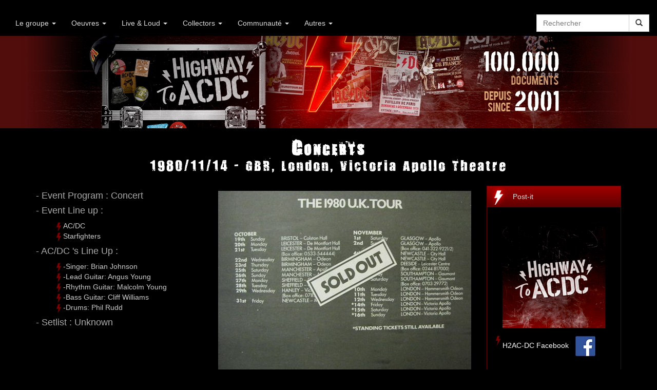

--- FILE ---
content_type: text/html; charset=UTF-8
request_url: https://highwaytoacdc.com/index.php?articleid=1543
body_size: 4671
content:
<!DOCTYPE html>
<html lang="fr">
	<head>
 		<meta charset="charset=iso-8859-15">
   		<meta http-equiv="X-UA-Compatible" content="IE=edge">
    	<meta name="viewport" content="width=device-width, initial-scale=1">
		
		<!-- feuille de style css -->
		<link href="css/bootstrap.min.css" rel="stylesheet">
		<link rel="stylesheet" type="text/css" href="h2-bootstrap.css"/>
		<link rel="stylesheet" type="text/css" href="/css/swipebox.min.css"/>
		
		<!-- Flux RSS -->
		<link rel="alternate" type="application/atom+xml" title="News H2ACDC.COM" href="http://www.highwaytoacdc.com/backoffice/index.php?feed/atom" />
		
		﻿﻿		<meta property="og:title" content="1980/11/14 - GBR, London, Victoria Apollo Theatre | Highway To ACDC : le site francophone sur AC/DC "/>
		<title>1980/11/14 - GBR, London, Victoria Apollo Theatre | Highway To ACDC : le site francophone sur AC/DC</title>
		<meta property="og:description" content=" "/>
		<meta name="theme-color" content="#990000">
		<meta http-equiv="Content-Language" content="fr" />
		<!--<meta name="description" content="tout sur ac/dc : biographies, les paroles et leurs traductions, photos, l'historique, des skins winamp, themes de bureau, discographie, des clips video en real player, un forum, tabs"/> -->
		<meta name="keywords" content="AC/DC, ACDC, acdc, acdc, ac/dc, ac/dc, ac-dc, ac dc, AC-DC, stade de france, traduction, tout sur acdc, traductions, paroles, parole, historique, biographie, clips, video, telechargement, download, acdc, tablatures, photos, videographie, skins winamp, themes de bureau, hard, rock, angus, malcom, young, bon, scott, brian, johnson"/>
		<link rel="shortcut icon" href="icone.ico"/>
	</head>
	<body>
	
		<header class="navbar navbar-default navbar-static-top" role="navigation" id="h2acdc_navbar">
			<div class="container-fluid">
				<div class="navbar-header">
					<button class="navbar-toggle" type='button' data-toggle='collapse' data-target='.navbar-collapse'>
						<span class="sr-only">Toggle navigation</span>	
						<span class="icon-bar"></span>
						<span class="icon-bar"></span>
						<span class="icon-bar"></span>
					</button>
					<a class="navbar-brand" href='/index.php'>
						<img class="visible-xs" src="images/bannieres/diablesse.jpg" alt="H2ACDC.COM" id="h2-logo-small" />
					</a>
				</div>
				<div class="navbar-collapse collapse">
					<ul class="nav navbar-nav">
						<li class="dropdown">
							<a href="#" class="dropdown-toggle" data-toggle="dropdown">Le groupe <b class="caret"></b></a>
							<ul class="dropdown-menu">
								 <li><a href="index.php?rubrique=histoire" >L'Histoire</a></li>
								 <li><a href="index.php?rubrique=biographie-materiel" >Biographie/Mat&eacute;riel</a></li>
								 <li><a href="index.php?rubrique=line-up" >Line-ups</a></li>
								 <li><a href="index.php?rubrique=logos" >Logos</a></li>
								<!-- <li><a href="index.php?zone=anecdotes/index" >Infos/Anecdotes</a></li> -->
							</ul>
						</li>
						<li class="dropdown">
							<a href="#" class="dropdown-toggle" data-toggle="dropdown">Oeuvres <b class="caret"></b></a>
							<ul class="dropdown-menu">
								 <li><a href="index.php?rubrique=discographie" >Albums</a></li>
								 <li><a href="index.php?rubrique=singles" >Singles</a></li>
								 <li><a href="index.php?rubrique=videographie" >Vid&eacute;os/Coffrets</a></li>
								 <li><a href="index.php?rubrique=livres" >Livres</a></li>
								 <li><a href="index.php?rubrique=paroles-traductions" >Paroles/Traductions</a></li>
								 <li><a href="index.php?rubrique=chansons-studio-live" >Studio/Live</a></li>
								 <li><a href="index.php?rubrique=sheet-music-score-books" >Sheet Music<br>Score Books</a></li>
							</ul>
						</li>
						<li class="dropdown">
							<a href="#" class="dropdown-toggle" data-toggle="dropdown">Live &amp; Loud <b class="caret"></b></a>
							<ul class="dropdown-menu">
								 <li><a href="index.php?rubrique=concerts" >Photos/Concerts</a></li>
								 <li><a href="index.php?rubrique=interviews-articles" >Interviews/Articles</a></li>
								 <li><a href="index.php?rubrique=temoignages" >T&eacute;moignages</a></li>
								 <li><a href="index.php?rubrique=tour-books" >Tour Books</a></li>
							</ul>
						</li>
						<li class="dropdown">
							<a href="#" class="dropdown-toggle" data-toggle="dropdown">Collectors <b class="caret"></b></a>
							<ul class="dropdown-menu">
								 <li><a href="index.php?rubrique=records-dreams" >Records Dreams</a></li>
								 <li><a href="index.php?rubrique=memorabilia" >Memorabilia</a></li>
								 <li><a href="index.php?rubrique=oldies-but-goldies" >Oldies but Goldies</a></li>
								 <li><a href="index.php?zone=tel_ltbl/index" >Let There Be Light</a></li>
							</ul>
						</li>
						<li class="dropdown">
							<a href="#" class="dropdown-toggle" data-toggle="dropdown">Communaut&eacute; <b class="caret"></b></a>
							<ul class="dropdown-menu">
								 <li><a href="http://forum.highwaytoacdc.com/" >Forum</a></li>
								 <li><a href="index.php?zone=contact/index" >Contact</a></li>
								 <li><a href="index.php?rubrique=who-is-who-in-h2" >Who's who in H2</a></li>
							</ul>
						</li>
						<li class="dropdown">
							<a href="#" class="dropdown-toggle" data-toggle="dropdown">Autres <b class="caret"></b></a>
							<ul class="dropdown-menu">
								 <li><a href="index.php?zone=achats/index" >Achats</a></li>
								 <li><a href="index.php?rubrique=liens" >Liens</a></li>
								 <li><a href="index.php?rubrique=guitar-pro" >Guitare Pro</a></li>
								 <li><a href="index.php?rubrique=wallpapers" >Fonds d'&Eacute;cran</a></li>
								<!-- <li><a href="index.php?rubrique=fichiers-audio" >Audio</a></li>			
								 <li><a href="index.php?rubrique=youtube-telecharger-clips-video" >Vid&eacute;os</a></li>  -->
								 <li><a href="index.php?articleid=762" >Autres t&eacute;l&eacute;chargements</a></li>
							</ul>
						</li>
					</ul>
					<ul class="nav navbar-nav navbar-right">
						<li>
							<form class="navbar-form navbar-input-group navbar-search" role="search" method="get" action="http://www.google.com/search">
								<div class="input-group">
									<input type="hidden" name="ie" value="windows-1252"/>
									<input type="hidden" name="sitesearch" value="highwaytoacdc.com"/>
									<input type="hidden" name="hl" value="fr"/>
								    	<input type="text" class="form-control" placeholder="Rechercher" name="q" id="srch-term">
									<div class="input-group-btn">
										<button class="btn btn-default" type="submit"><i class="glyphicon glyphicon-search"></i></button>
									</div>

								</div>
							</form>
						</li>					
					</ul>
					</div>
			</div>
		</header>
		
		<div class="bs-docs-header">
			<div class="container-fluid" id="banniere-titre">	
				<div class="row hidden-xs " id="h2-logo-container">
					<a href='/index.php'>
															<img src="images/bannieres/diablesse.jpg" alt="H2ACDC.COM" id="h2-logo" />	
											</a>
				</div>
				<h1 id="h2acdc_title">Concerts</h1>
										<p>1980/11/14 - GBR, London, Victoria Apollo Theatre</p>
						
			</div>
		</div>
		
		<!--  OK ICI -->
		
		<div id="h2acdc_site">
			<div class="container">
				<div id="h2acdc_content" class="row">
					<div id="h2acdc_article" class="col-xs-12 col-md-9 col-lg-9">
					
						
							<div id="h2_article_1543 ">
							
								<h4>- Event Program&nbsp;: Concert<img class="max-width-100-percent" src="/blog/public/concerts/1980/Capture05.jpg" alt="Capture05.jpg" style="float:right; margin: 0 0 1em 1em;" /></h4>


<h4>- Event Line up&nbsp;:</h4>
<ul>
<li>AC/DC</li>
<li>Starfighters</li>
</ul>


<h4>- AC/DC 's Line Up&nbsp;:</h4>
<ul>
<li>-Singer: Brian Johnson<br /></li>
<li>-Lead Guitar: Angus Young<br /></li>
<li>-Rhythm Guitar: Malcolm Young<br /></li>
<li>-Bass Guitar: Cliff Williams<br /></li>
<li>-Drums: Phil Rudd<br /></li>
</ul>


<h4>- Setlist&nbsp;: Unknown</h4>


<p><br />
<br />
<br />
<a class="swipebox" title="1980/11/14 - GBR, London, Victoria Apollo Theatre" rel="galerie_photo" href="/blog/public/concerts/1980/45052703_1989215667767677_1520638930699943936_n.jpg" title="45052703_1989215667767677_1520638930699943936_n.jpg"><img class="max-width-100-percent" src="/blog/public/concerts/1980/.45052703_1989215667767677_1520638930699943936_n_m.jpg" alt="45052703_1989215667767677_1520638930699943936_n.jpg" style="display:block; margin:0 auto;" /></a>
<br />
<br />
<br />
<br />
<br />
<br /></p>


<h4>© H2ACDC.COM - May not be reproduced without written permission of Highwaytoacdc.com</h4>								
					
						<!-- OK CI DESSOUS -->

																	<br/>
									<br/>
									<div class="center" id="article_return">
									﻿ 

 

 

 								</div>
									<!-- LIENS PARTAGE -->
								<br>
								<div class="tools" id="nous-soutenir-link">Vous avez aim&eacute; cet article ? Partagez-le sur les r&eacute;seaux sociaux ou d&eacute;couvrez <a href="/index.php?rubrique=nous-soutenir">les autres mani&egrave;res de nous soutenir.</a>
									<ul>
										<li class="share facebook">
											<div class="fb-like" data-layout="button_count" data-action="like" data-show-faces="true" data-share="false"></div>
										</li>
										<li class="share googleplus">
											<div class="g-plusone" data-size="medium" ></div>
										</li>
										<li class="share flattr">
											<div id="flattrButton"></div>
										</li>
									</ul>
								</div>
							
						<!-- -->
							
							</div>
							
												
					

					</div>

					<div id="h2acdc_sidebar" class="col-xs-12 col-md-3 col-lg-3">
					
						<div class="panel panel-default" >
							<div class="panel-heading" onclick="$('#panel-postit-body').toggle(300);">
								Post-it
							</div>			
							<div class="panel-body" id="panel-postit-body">
								﻿<p><img src="/blog/public/logo/320851190_661282795795190_2932949213836132678_n_003.png" alt="320851190_661282795795190_2932949213836132678_n_003.png" style="display:block; margin:0 auto;" /></p>

<ul>
<li><a href="https://www.facebook.com/HighwayToACDCOfficial">H2AC-DC Facebook</a> <a href="https://www.facebook.com/HighwayToACDCOfficial"><img src="/blog/public/accueil/post-it/facebook_acdc_highwaytoacdc_.jpg" alt="facebook_acdc_highwaytoacdc_.jpg" /></a></li>
</ul>							</div>
						</div>
						
						<div class="panel panel-default">
							<div class="panel-heading" onclick="$('#panel-maj-body').toggle(300);">
								Mises &agrave; jour
							</div>			
							<div class="panel-body" id="panel-maj-body">
								<div id="sidebar_last_updates">
									<ul>
									</ul>
								</div>
								<div class="previous_next_links">
									<span class="previous_link" id="previous_updates_link">
									</span>
									<span class="next_link">
										<a href="#" onclick="getNextupdates(); return false;">suiv. &raquo;</a>
									</span>
								</div>
							</div>
						</div>
						
						<div class="panel panel-default">
							<div class="panel-heading" onclick="$('#panel-lasttopics-body').toggle(300);">
								Discussions
							</div>			
							<div class="panel-body" id="panel-lasttopics-body">
								<div id="sidebar_last_topics">
									<ul>
									</ul>
								</div>
								<div class="previous_next_links">
									<span class="previous_link" id="previous_topics_link">
									</span>
									<span class="next_link">
										<a href="#" onclick="getNexttopics(); return false;">suiv. &raquo;</a>
									</span>
								</div>
							</div>
						</div>
						
						<div class="panel panel-default">
							<div class="panel-heading" onclick="$('#panel-partenaires-body').toggle(300);">
								Partenaires
							</div>			
							<div class="panel-body" id="panel-partenaires-body">
								<ul>
									<li >
										<a href="http://www.rockhard.fr" target="_blank">
											<img src="images/partenaires/rockhard.png" border="0" style="vertical-align: middle;" alt="Rockhard" />
										</a>
									</li>
									<li style="padding-bottom:22px;"><a href="http://www.dreams-cars.net" target="_blank" class="apetit" >Dreams-Cars</a></li>
									<li><a href="http://www.laboutiqueofficielle.com/achat-tee-shirt/tee-shirt-acdc-19_71.html?referer=highwaytoacdc" target="_blank" class="apetit">Boutique Officielle</a></li>
								</ul>
								<div class="center">
									<a href="http://www.laboutiqueofficielle.com/achat-tee-shirt/tee-shirt-acdc-19_71.html?referer=highwaytoacdc" target="_blank">
									<img src="images/partenaires/boutiqueofficielle.png" border="0" alt="tshirt acdc"/>
									</a>
								</div>
							</div>
						</div>
						
					</div>
					
				</div>
				
			</div>
			
		</div>
		
		<footer id="footer">
		<div class="container">
			<hr>
			<div id="footer-wrapper">
		      		<div class="row">
			 		<div class="col-lg-6">
				        	<nav role="navigation">
			    				<ul id="menu-footer" class="footer-menu">
								<li id="menu-item-10" class="menu-item menu-item-type-post_type menu-item-object-page menu-item-10">
									<a href="index.php?zone=contact/index">Nous contacter</a>
								</li>
							</ul>
						</nav>
				      	</div><!-- end of col-lg-6 -->

					<div class="col-lg-6">
			     			<div class="social-icons nav pull-right">
									<a class="social-icon" href="https://www.facebook.com/pages/Highwaytoacdccom-Officiel/604955522970091?sk=timeline"><img src="/images/social/facebook.png" class="img-responsive" alt="Responsive image"/></a>
									<a class="social-icon" href="https://plus.google.com/113730202440656429359" rel="publisher"><img src="/images/social/googleplus.png" class="img-responsive" alt="Responsive image"/></a>
									<a class="social-icon" href="https://twitter.com/contacth2acdc" ><img src="/images/social/twitter.png" class="img-responsive" alt="Responsive image"/></a>
									<a class="social-icon" href="http://www.highwaytoacdc.com/blog/index.php?feed/atom"><img src="/images/social/rss.png" class="img-responsive" alt="Responsive image"/></a>
									<a class="social-icon" href="https://www.youtube.com/user/h2acdc"><img src="/images/social/youtube.png" class="img-responsive" alt="Responsive image"/></a>

									<a class="social-icon" href="http://flattr.com/thing/1097820/Highway-To-ACDC-com"><img src="/images/social/flattr.png" class="img-responsive" alt="Responsive image"/></a>
								</div><!-- #social -->       
					</div><!-- end of col-lg-6 -->
		     </div><!-- end of row -->
		     <div class="row">
					<div class="col-lg-4 copyright">
							  &copy; Highway To ACDC.com 2001-2026					</div> <!-- end copyright -->
					<div class="col-lg-4 scroll-top"><a href="#scroll-top" title="scroll to top"><i class="icon-chevron-up"></i></a></div>
						<div class="col-lg-4 powered">
							H2-ACDC.COM vous est concoct&eacute; par <a href="index.php?rubrique=who-is-who-in-h2">l'&eacute;quipe</a>
						</div><!-- end .powered -->
		  		</div><!-- end row -->
		  	</div><!-- end #footer-wrapper -->
			</div>
		</div>
		
		<div class="modal fade" id="intro-modal" tabindex="-1" role="dialog" aria-labelledby="myModalLabel" aria-hidden="true">
			<div class="modal-dialog" >
				<div class="modal-content" id="intro-modal-content">
				  <div class="modal-body">
				    <img class="img-responsive" src="http://img11.hostingpics.net/pics/792535introH2.gif" id="intro-img"/>
				  </div>
				</div>
			</div>
		</div>
				
		<script type="text/javascript" src="javascript/jquery-1.11.1.min.js"></script>
		<script type="text/javascript" src="javascript/jquery.swipebox.min.js"></script>
		<script type="text/javascript" src="javascript/common.js"></script>
		<script src="javascript/bootstrap.min.js"></script>
		<script src="javascript/jquery.cookie.js"></script>
		
		<script type="text/javascript">
		
		/*
			function showIntro(){
			$("#intro-img").one("load", function() {
				$('#intro-modal').modal('show');
				setTimeout(function(){
					$('#intro-modal').modal('hide');
				}, 7000);
				
				}).each(function() {
					if(this.complete) $(this).load();
				});
			}
			
			if($.cookie('intro') != $("#intro-img").attr("src")){
				showIntro();
			}
			$.cookie('intro', $("#intro-img").attr("src"), { expires: 365 , path: '/'});
		*/
			if("" != ""){
				getUserForumInfos("");			
			}
		</script>
		
		
		<!-- External JS-->
		
		<script type="text/javascript" src="http://api.flattr.com/js/0.6/load.js?mode=auto" async="true"></script>
		
		<script type="text/javascript">
			if("1980/11/14 - GBR, London, Victoria Apollo Theatre" != ""){
				initFlattr('/index.php?articleid=1543', '1980/11/14 - GBR, London, Victoria Apollo Theatre');			
			}
		</script>
	</body>
</html>


--- FILE ---
content_type: text/html; charset=UTF-8
request_url: https://highwaytoacdc.com/php-lib/ajax_provider_last_updates.php
body_size: 195
content:
<ul>
﻿	  <li><a href="index.php?articleid=2070">Concerts :<br/>1980/10/03 - USA, Rochester, Community War Memorial</a>
	  </li>
	  	  <li><a href="index.php?articleid=4164">Concerts :<br/>1977/01/17 - AUS, Moe, City Hall</a>
	  </li>
	  	  <li><a href="index.php?articleid=352">Concerts :<br/>AC/DC Day By Day - The Historical Dates</a>
	  </li>
	  	  <li><a href="index.php?articleid=4130">Concerts :<br/>2024/08/13 - FRA, Paris, Hippodrome de Longchamp</a>
	  </li>
	  </ul>

--- FILE ---
content_type: text/html; charset=UTF-8
request_url: https://highwaytoacdc.com/php-lib/ajax_provider_last_topics.php
body_size: 186
content:
<ul>
	<li><a href="/forum/viewtopic.php?f=2&t=11967&p=442922#p442922" TARGET="_blank">Metallica</a></li><li><a href="/forum/viewtopic.php?f=3&t=17871&p=442921#p442921" TARGET="_blank">Live Pubs</a></li><li><a href="/forum/viewtopic.php?f=2&t=15582&p=442920#p442920" TARGET="_blank">Megadeth</a></li><li><a href="/forum/viewtopic.php?f=6&t=17638&p=442916#p442916" TARGET="_blank">AC/DC Places</a></li><li><a href="/forum/viewtopic.php?f=2&t=17599&p=442913#p442913" TARGET="_blank">Reprises AC/DC et Autres Groupes par Forumeurs H2</a></li></ul>


--- FILE ---
content_type: text/html; charset=utf-8
request_url: https://accounts.google.com/o/oauth2/postmessageRelay?parent=https%3A%2F%2Fhighwaytoacdc.com&jsh=m%3B%2F_%2Fscs%2Fabc-static%2F_%2Fjs%2Fk%3Dgapi.lb.en.2kN9-TZiXrM.O%2Fd%3D1%2Frs%3DAHpOoo_B4hu0FeWRuWHfxnZ3V0WubwN7Qw%2Fm%3D__features__
body_size: 158
content:
<!DOCTYPE html><html><head><title></title><meta http-equiv="content-type" content="text/html; charset=utf-8"><meta http-equiv="X-UA-Compatible" content="IE=edge"><meta name="viewport" content="width=device-width, initial-scale=1, minimum-scale=1, maximum-scale=1, user-scalable=0"><script src='https://ssl.gstatic.com/accounts/o/2580342461-postmessagerelay.js' nonce="UpTmGs8Xgd3QctpbhY561w"></script></head><body><script type="text/javascript" src="https://apis.google.com/js/rpc:shindig_random.js?onload=init" nonce="UpTmGs8Xgd3QctpbhY561w"></script></body></html>

--- FILE ---
content_type: text/css
request_url: https://highwaytoacdc.com/h2-bootstrap.css
body_size: 3804
content:

body, td, th, pre, table {
	color: #CCCCCC;
	font-family: Arial, Helvetica, sans-serif;
	border-spacing: 0px
}

body p {
  text-align: justify
}

body {
-moz-background-clip:border;
-moz-background-inline-policy:continuous;
-moz-background-origin:padding;
background-color:black;
margin-left:0;
margin-bottom:0;
margin-right:0;
margin-top:0;
}

#h2-logo{
	max-width:100%;
}

#intro-modal-content {
	background-color:black;
	border-color: #660000;
}

#h2acdc_site{
	background: url("http://img15.hostingpics.net/pics/530597Angusbriangauche2.jpg") no-repeat scroll 0 0px #000000;
}

pre {
	background: none;
	border:none;
}
#h2acdc_page{
	background-color: black;
	margin-left:5px;
	-webkit-border-top-left-radius: 13px;
	-webkit-border-top-right-radius: 13px;
	-moz-border-radius-topleft: 13px;
	-moz-border-radius-topright: 13px;
	border-top-left-radius: 13px;
	border-top-right-radius: 13px;
	padding-top:10px;
	padding-bottom:0px;
  	border:1px solid #330000;
}

#h2acdc_content ul li {
	background: transparent url(images/thunder.png) no-repeat scroll -0.0em 0.2em;
	padding-left:13px;
}
#h2acdc_content ul {
	list-style-type:none;
}

#h2acdc_header{
	background-image: url("images/bg_top.gif");
	background-repeat:no-repeat; 
	margin-left:10px;
	margin-right:10px;
	padding-bottom:5px;
}
#accueil_link{
	width:120px;
	height:110px;
	float:left;
	cursor: pointer;
} 
#h2acdc_banner{
	text-align:right;
	vertical-align:top;
	padding-top:10px;
	padding-right:10px;
	height:110px;
	overflow:hidden;
}

.navbar-form {
	margin-left: 0px;
	margin-right: 0px;
	border: none;
}
#h2acdc_navbar{
	background-color: #000000;
	border-bottom: 0 none;
    	margin-bottom: 0;
}

.navbar-default .navbar-nav>.open>a, .navbar-default .navbar-nav>.open>a:hover, .navbar-default .navbar-nav>.open>a:focus {
background-color: #990000;
color: #fff;
}

.social-icon{
	display:inline-block;
	width:32px;
	height:32px;
}
.btn {
	border-radius: 0px;
}

#social-icons-group {
	margin-right: 15px;
    	margin-top: 9px;
}

.social-news {
	height:24px;
}

@media (min-width: 768px) { .navbar-search {max-width: 250px; } }

#h2-logo-container {
	background-color: #510D0C;
}

.bs-docs-header{
    background-color: #6F5499;
    background-color:black;
    /* background-image: linear-gradient(to bottom, #A00000 0px, #5F0000 100%); */
    background-repeat: repeat-x;
    color: #CDBFE3;
    padding: 0px;
    position: relative;
    text-align: center;
    text-shadow: 0 1px 0 rgba(0, 0, 0, 0.1);
    margin-bottom: 0px;
    font-size: 24px;
    padding-bottom: 0px;
    padding-top: 0px;
    text-align: left;
	color:#FFF;
}
#h2-logo-small{
	max-height:100%;
	max-width:100%;
}

.navbar-header {
	background-color:#510D0C;
}
.navbar-brand {
	padding:0;
}

#banniere-titre {
  text-align:center;
  margin-bottom:20px;
}

@font-face {
    font-family: impact;
    src: url(/fonts/impact.ttf);
}


@font-face {
    font-family: squealer;
    src: url(/fonts/squealer.ttf);
}

.bs-docs-header h1, .bs-docs-header p {
   /* margin-right: 380px; */
   text-align: center;
   font-family: impact, Verdana;
   margin: 0;
   letter-spacing: 3px;
}
.bs-docs-header p {
    font-weight: 300;
    line-height: 1.4;
    margin-bottom: 0;
}

#h2acdc_title_header h1 {
	color:#FFF;
}
.navbar-default .navbar-nav > li > a {
	color: #ddd;
}

.navbar-default .navbar-nav > li > a:hover, .navbar-default .navbar-nav > li > a:focus {
    color: #fff;
}


.navbar-default{
	border-color: red;
}

#h2acdc_content{
	
}

#h2acdc_sidebar{
	/* padding:5px; */
}

.left_menu_icon {
	width:10px;
}

.dropdown-menu > li > a:hover, .dropdown-menu > li > a:focus {
  color: white;
  background-color: #990000;
  background-image: none;
  filter: none;
}
.panel {
	
	background: none repeat scroll 0 0 rgba(0, 0, 0, 0.7);
	border-radius: 0px;
}
.panel-default {
  	border-color:#660000; 
}
.panel-heading {
    border-top-left-radius: 0px;
    border-top-right-radius: 0px;
}
.panel-default > .panel-heading { 
	color: #DDDDDD;
  	border-color:#660000; 
	background-color: #990000;
    background-image: linear-gradient(to bottom, #A00000 0px, #5F0000 100%);
	background: url(images/theme-diablesse/diablesse-news-icon.png) no-repeat left top ,linear-gradient(to bottom, #A00000 0px, #5F0000 100%);
	padding-left: 50px;
}
.panel-footer {
  	border-color:#660000; 
	color: #DDDDDD;
	background: none repeat scroll 0 0 rgba(0, 0, 0, 0.7);
	font-style:italic;
	height:42px;
}

.link-news-forum {
	padding-left: 15px;
}

.max-width-100-percent{
	max-width:100%;
}

#h2acdc_content .panel-footer ul li {
    background: none;
}

.sidebar_category {
	background: none repeat scroll 0 0 rgba(0, 0, 0, 0.7);
}
.sidebar_title {
	font-family: Verdana, Arial, Helvetica, sans-serif;
	font-variant: small-caps;
	color: #DDDDDD;
	font-weight:bolder;
	padding-left:25px;
    background-image:url(images/sidebar_thunder1.gif);
	background-position:right top;

}
.sidebar_content{
	color: #AAA;
	font-weight:bold;
	padding:10px;
	margin-bottom:15px;
  	border:1px solid;
  	border-color:#660000; 
}

#h2acdc_article{
	font-family: Arial, Helvetica, sans-serif;
	background-repeat:no-repeat; 
}


#footer .social-icons {
line-height: 22px;
margin: 2px 0 0 0;
padding: 0 0 30px 0;
text-align: right;
font-size: 32px;
}
.footer-menu {
margin-left: 0;
padding: 0 0 30px 0;
}
.footer-menu li {
display: inline;
list-style-type: none;
}

.copyright{
	text-align:left;
}

#footer hr {
	border-color:#333;
}

#footer a {
	font-weight: bold;
}

.powered{
	text-align:right;
	float:right;
}
input, select, textarea {
	background-color:#333333;
	border:1px solid #990000;
	color:white;
}

#h2acdc_sidebar input{
	padding-left:0;
}
#h2acdc_sidebar ul, #h2acdc_sidebar li {
	margin-left:0px;
	padding:2px 2px 5px;
	margin-top: 0px;
	margin-bottom:0px;
}
img {
	border:0px;
	text-decoration:none;
}

#h2acdc_sidebar a {
	color: #FFF;
	text-decoration: none;
}

#h2acdc_sidebar a:hover {
	color: #FF0000;
	text-decoration: underline;
}

.article_comments {
  font-style:italic;
  padding:10px;
}
.article_author {
  text-align:right;
  padding:10px;
  text-align:center;
  float:right;
  border:1px solid #555;
  background-color:#222;
  margin-left:20px;
  margin-bottom:10px;
}
.author_username {
 font-weight: bolder;
}
#h2acdc_content .edit_article_link {
	padding:0;
	margin:0;
	margin-top:-55px;
	margin-left:780px;
	color:#CCCCCC;
	position: absolute;
}
#h2acdc_content .edit_article_link img {
  border:1px solid #555;
	background-color:#222;
}
#h2acdc_content .article_reviews {
  text-align:left;
  padding:10px;
  border:1px solid #555;
  background-color:#222;
  color:white;
}
#h2acdc_content .article_map {
  margin-bottom:10px;
  border:1px solid #770000;
  background-color:#552222;
  padding:10px;
  text-align:center;
  width:100%;
}
#h2acdc_content .article_map h4 {
	text-decoration: underline;
	text-align: left;
	margin-top: 0;
	color: white;
}
#h2acdc_content .article_reviews img {
	vertical-align:middle;
}
#h2acdc_content .article_reviews h4 {
	text-decoration: underline;
	text-align: left;
	margin-top: 0;
	color: white;
}
#h2acdc_content .article_reviews p {
  margin:0px;
  padding-left:5px;
  padding-bottom:3px
}
#h2acdc_content .review_title {
  font-style:italic;
}

#h2acdc_content .article_reviews a {
	text-decoration:none;
}
#h2acdc_content .review_title a{
	text-decoration:none;
}
#h2acdc_content .article_reviews ul{
  padding-left:5px;
}

.article_galery{
  border:1px solid #550000;
  background-color:#552222;
  margin-left:20px;
  font-weight:bold;
  margin-bottom:10px;
  padding:5px 10px;
  float:right;
  clear:both;
}

.article_galery img{
	vertical-align:middle;
}
.article_galery a{
	text-decoration:none;
}
.h2acdc_news{
	background-color:#121212;
	border-radius:5px; 
	-moz-border-radius: 5px; 
	-webkit-border-radius:5px; 
	-khtml-border-radius:5px;
	margin-bottom:20px;
/*	border:2px solid #330000; */
	border-spacing:0;
	padding-bottom: 30px;
}

.news_header{
	padding:0px;
	/* background-color:#101010; */
	padding-top:5px;
	padding-bottom:0px;
	padding-right:10px;
	padding-left:10px;
	border-spacing:0;
	/padding-bottom:10px;
	
}

#h2acdc_news_container{
}
#h2acdc_news_container #news_title{
	height:55px;
	padding-right:10px;
	text-align:right;
}
#h2acdc_news_container #news_title img{
	margin-left:180px;
	float:left;
}
#h2acdc_news_container #news_title ul{
	margin-top:4px;
	background: none;
} 
#h2acdc_news_container #news_title ul li{
	background: none;
} 
#h2acdc_news_container h3{
	text-decoration: none; 
	border-bottom:1px solid #BB0000;
	margin:0px;
	letter-spacing:0.05em;
	text-align:left;
}
.news_content {
	border-spacing:0;
	font-family:Arial,Helvetica,sans-serif;
	padding-right:10px;
	padding-left:10px;
	padding-top:0px;
}

.news_comments {
  font-style:italic;
	padding:10px;
}

.news_date{
	text-align:right;
	float: right;
}

#accueil_right{
	float:right;
	width:235px;
	text-align:left;
	padding-right:10px;
	margin-top: -20px;
}

#accueil_footer{
	clear:both;
}

.center{
	text-align:center;
}

.center p {
	text-align:center;
}

.center table {
	margin-left: auto;
	margin-right: auto;
}

a {
	color: #FFFFFF;
	/*font-weight: bold;*/
	/*text-decoration: none;*/
}

label  {
	width:120px;
	 float:left;
}
 a:visited {
	color: #FFCDB5;
} 
a:hover {
	color: #FF0000;
	text-decoration: underline;
}
.agrand {
}
.apetit {
	font-weight: normal;
	text-decoration: none;
}
.aunderligned {
	font-weight: normal;
text-decoration: underline;
}
h1 {	
	color:#FFF;
	font-variant:small-caps;
	font-weight:bolder;
	padding-top:20px;
}

h2 {
	border-bottom:1px solid #fff;
	color: #fff;
	text-align: center;
}
.bordertabblack {
	border: 1px solid #000000;
}
.menucell1 {
	border: 1px solid #000000;
	background-color: #990000;
	text-align: center;
	font-weight: bold;
}
.bordertabblack {
	border: 1px solid #000000;
}
h3 {
}
h4 {
	color: #AAAAAA;
}
h5 {
	color: #AAAAAA;
}
.tab_titre {
	font-weight: bold;
	color: #FFFFFF;
	background-color: #990000;
	border: 1px solid #666666;
	font-variant: small-caps;
	padding-right: 30px;
	padding-left: 30px;
	text-align: center;
	background-image: url("forum/templates/subSilver/images/cellpic3.jpg");
}
.tab_contenu {
	font-weight: bold;
	border-right-width: 1px;
	border-bottom-width: 1px;
	border-left-width: 1px;
	/* border-top-style: none; */
	border-right-style: solid;
	border-bottom-style: solid;
	border-left-style: solid;
	border-right-color: #666666;
	border-bottom-color: #666666;
	border-left-color: #666666;
	padding: 15px;
	text-align:left;
}
.tab_soustitre {
	font-weight: bold;
	color: #FFFFFF;
	background-color: #660000;
	border: 1px #666666 solid;
	padding-right: 15px;
	padding-left: 30px;

}
.tab_soustitre_multicolumn {
	font-weight: bold;
	color: #FFFFFF;
	background-color: #660000;
	border: 1px #666666 solid;
	padding-right: 15px;
	padding-left: 30px;
}
.tab_souscontenu {
	border-right-width: 1px;
	border-bottom-width: 1px;
	border-left-width: 1px;
	/* border-top-style: none; */
	border-right-style: solid;
	border-bottom-style: solid;
	border-left-style: solid;
	border-right-color: #666666;
	border-bottom-color: #666666;
	border-left-color: #666666;
	padding: 15px;
	text-align:left;
}
input.top {
	background-color : #222A41;
	font-weight : bold;
	color: #666666;
	border: #0C0C0C 1px solid;
}
.x {
	background: #222A41;
	font-weight : bold;
	color: #666666;
	border: #0C0C0C 2px solid;
}
.tabcolor1 {
	background-color: #151515
}
.tabcolor2 {
	background-color: #070707
}
.tab3 {
	background-color: #660000;
	font-weight : bold;
	text-align: center;
}

.align_left{
	margin-right: 10px;
	margin-top: 5px;
	margin-bottom: 5px;
	float: left;
}

.align_right{
	margin-left: 10px;
	margin-top: 5px;
	margin-bottom: 5px;
	float: right;
}

.ouvert {
	visibility:visible;
	display:block;
}
.ferme {
	visibility:hidden;
	display:none;
}

.news_content {
	OVERFLOW: auto;
	PADDING-TOP: 2px;
	MARGIN-BOTTOM: 3px;
	text-align:left;
}
.news_text_title {
	padding-top:7px;
	padding-bottom:7px;
	padding-left:25px;
}
.news_text_content {
	color:gray;
	font-weight :normal;


}

div.form_row {
 	clear: both;
	 padding-top: 10px;
 }

div.form_row span.label {
 	float: left;
 	width: 160px;
 	text-align: left;
 }

div.form_row span.formw {
 	width: 600px;
 	text-align: left;

 }


.h2_border img{
	border:2px solid #550000; 
	padding:0px;
	margin:0px;
	border-radius:3px; 
	-moz-border-radius: 3px; 
	-webkit-border-radius:3px; 
	-khtml-border-radius:3px;
} 
.interviews {
  background-image: url("blog/public/interviews/paper.jpg");
  background-repeat:no-repeat; 
}

#h2_article_217 a img{ /* wallpapers */
  border:1px solid #660000;
  margin:20px;
  height:90px;
}

.previous_next_links{
	width:100%;
	padding-bottom:10px;
}
.previous_link{
}
.previous_link a {
	font-weight:bold;
}
.next_link a {
	font-weight:bold;
}
.next_link{
	float:right;
}

/* videographie */
#h2acdc_content #h2_article_590 ul {
	display:inline;

}
#h2acdc_content #h2_article_590 li {
	background:#151515 none repeat scroll 0 0;
	border:1px solid #555555;
	display:inline;
	float:left;
	margin:5px;
	text-align:center;
	width:180px;
	height:230px;
}
#h2acdc_content #h2_article_590 img {
	margin-top:10px;
}
#h2acdc_content #h2_article_590 img a{
	margin-top:10px;
	text-decoration: none;
}


/* discographie */
#h2acdc_content #h2_article_597 ul {
	display:inline;

}
#h2acdc_content #h2_article_597 li {
	background:#151515 none repeat scroll 0 0;
	border:1px solid #555555;
	display:inline;
	float:left;
	margin:5px;
	text-align:center;
	width:245px;
}
#h2acdc_content #h2_article_597 img {
	margin-top:10px;
}

/* Livres */
#h2acdc_content #h2_article_685 li {
	background:#151515 none repeat scroll 0 0;
	border:1px solid #555555;
	height: 220px;;
	margin-top:15px;
	padding:20px;
}
#h2acdc_content #h2_article_685 img {
	float:left;
	height:180px;
	margin-right:30px;
}

/* biographie */
#h2acdc_content #h2_article_844 ul {
	display:inline;

}
#h2acdc_content #h2_article_844 li {
	background:#151515 none repeat scroll 0 0;
	border:1px solid #555555;
	display:inline;
	float:left;
	margin:5px;
	padding:5px;
	text-align:center;
	width:240px;
}

a[hreflang^="fr"] {
	background: url(liens/fr.gif) right center no-repeat;
	padding-right: 23px;
}
a[hreflang^="en"] {
	background: url(liens/en.gif) right center no-repeat;
	padding-right: 23px;
}
a[hreflang^="de"] {
	background: url(liens/de.gif) right center no-repeat;
	padding-right: 23px;
}
a[hreflang^="es"] {
	background: url(liens/es.gif) right center no-repeat;
	padding-right: 23px;
}
a[hreflang^="it"] {
	background: url(liens/it.gif) right center no-repeat;
	padding-right: 23px;
}

a[hreflang^="sv"] {
	background: url(liens/sv.gif) right center no-repeat;
	padding-right: 23px;
}


/* FOR INFOS ET POTINS JS */
#dropcontentsubject{
	/*width: 250px;*/
	font-weight: bolder;
}

.dropcontent{
	height: 80px;
	/*width: 250px;
	border: 1px solid black;
	background-color: #DFDFFF;
	padding: 3px; */
	display:block;
	font-weight: normal;
}
#h2acdc_sidebar .dropcontent a {
	font-weight: normal;
}


.tools{
	float: left;
	margin: 0px 0;
	padding-left: 0px;
	padding-top: 0px;
	text-align: left;
}
.tools ul {
	list-style: none;
	background:none;
}

.facebook  {
	width: 93px;
}
.googleplus  {
	width: 70px;
}

.flattr  {
	margin-top: 1px;
}

.tools li {
margin-bottom: 0;
float: left;
padding: 1px 4px 1px 1px;
display: list-item;
text-align: -webkit-match-parent;
	background:none;
}

.clearfix:after {
	visibility: hidden;
	display: block;
	content: " ";
	clear: both;
	height: 0;
}

#nous-soutenir-link {
	width:100%;
}

#nous-soutenir-link ul{
	padding-left:0px;
	margin-left:0px;
	padding-top:5px;
}

#lightbox-container-image-data-box {
	box-sizing: content-box;
}
